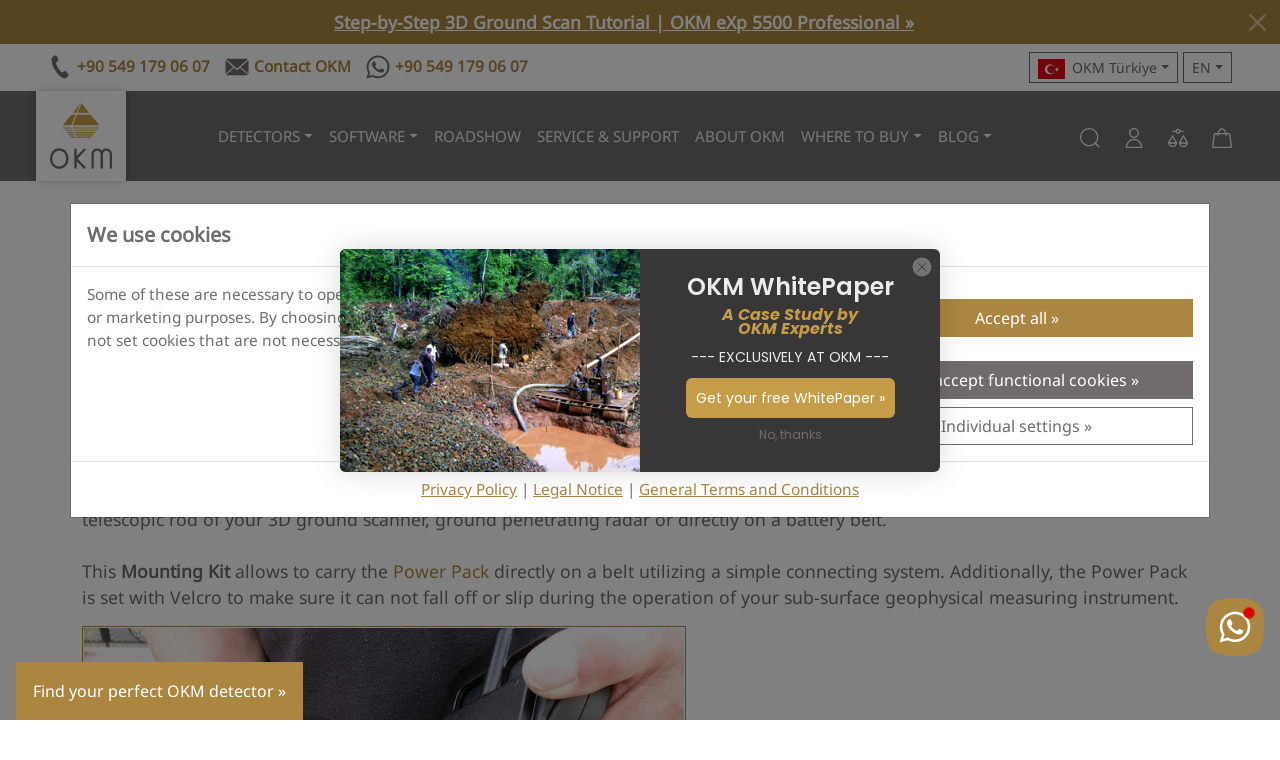

--- FILE ---
content_type: image/svg+xml
request_url: https://flagcdn.com/br.svg
body_size: 664
content:
<svg xmlns="http://www.w3.org/2000/svg" xmlns:xlink="http://www.w3.org/1999/xlink" width="1000" height="700" viewBox="-2100 -1470 4200 2940"><defs><path id="j" fill-rule="evenodd" d="M-31.5 0h33a30 30 0 0 0 30-30v-10a30 30 0 0 0-30-30h-33zm13-13h19a19 19 0 0 0 19-19v-6a19 19 0 0 0-19-19h-19z"/><path id="k" d="M0 0h63v-13H12v-18h40v-12H12v-14h48v-13H0z" transform="translate(-31.5)"/><path id="m" d="M-26.25 0h52.5v-12h-40.5v-16h33v-12h-33v-11H25v-12h-51.25z"/><path id="l" d="M-31.5 0h12v-48l14 48h11l14-48V0h12v-70H14L0-22l-14-48h-17.5z"/><path id="b" fill-rule="evenodd" d="M0 0a31.5 35 0 0 0 0-70A31.5 35 0 0 0 0 0m0-13a18.5 22 0 0 0 0-44 18.5 22 0 0 0 0 44"/><path id="c" fill-rule="evenodd" d="M-31.5 0h13v-26h28a22 22 0 0 0 0-44h-40zm13-39h27a9 9 0 0 0 0-18h-27z"/><path id="o" d="M-15.75-22C-15.75-15-9-11.5 1-11.5s14.74-3.25 14.75-7.75c0-14.25-46.75-5.25-46.5-30.25C-30.5-71-6-70 3-70s26 4 25.75 21.25H13.5c0-7.5-7-10.25-15-10.25-7.75 0-13.25 1.25-13.25 8.5-.25 11.75 46.25 4 46.25 28.75C31.5-3.5 13.5 0 0 0c-11.5 0-31.55-4.5-31.5-22z"/><use xlink:href="#f" id="p" transform="scale(31.5)"/><use xlink:href="#f" id="q" transform="scale(26.25)"/><use xlink:href="#f" id="u" transform="scale(21)"/><use xlink:href="#f" id="r" transform="scale(15)"/><use xlink:href="#f" id="v" transform="scale(10.5)"/><g id="n"><clipPath id="a"><path d="M-31.5 0v-70h63V0zM0-47v12h31.5v-12z"/></clipPath><use xlink:href="#b" clip-path="url(#a)"/><path d="M5-35h26.5v10H5z"/><path d="M21.5-35h10V0h-10z"/></g><g id="i"><use xlink:href="#c"/><path d="M28 0c0-10 0-32-15-32H-6c22 0 22 22 22 32"/></g><g id="f" fill="#fff"><g id="e"><path id="d" d="M0-1v1h.5" transform="rotate(18 0 -1)"/><use xlink:href="#d" transform="scale(-1 1)"/></g><use xlink:href="#e" transform="rotate(72)"/><use xlink:href="#e" transform="rotate(-72)"/><use xlink:href="#e" transform="rotate(144)"/><use xlink:href="#e" transform="rotate(216)"/></g></defs><clipPath id="h"><circle r="735"/></clipPath><path fill="#009440" d="M-2100-1470h4200v2940h-4200z"/><path fill="#ffcb00" d="M-1743 0 0 1113 1743 0 0-1113Z"/><circle r="735" fill="#302681"/><path fill="#fff" d="M-2205 1470a1785 1785 0 0 1 3570 0h-105a1680 1680 0 1 0-3360 0z" clip-path="url(#h)"/><g fill="#009440" transform="translate(-420 1470)"><use xlink:href="#b" y="-1697.5" transform="rotate(-7)"/><use xlink:href="#i" y="-1697.5" transform="rotate(-4)"/><use xlink:href="#j" y="-1697.5" transform="rotate(-1)"/><use xlink:href="#k" y="-1697.5" transform="rotate(2)"/><use xlink:href="#l" y="-1697.5" transform="rotate(5)"/><use xlink:href="#m" y="-1697.5" transform="rotate(9.75)"/><use xlink:href="#c" y="-1697.5" transform="rotate(14.5)"/><use xlink:href="#i" y="-1697.5" transform="rotate(17.5)"/><use xlink:href="#b" y="-1697.5" transform="rotate(20.5)"/><use xlink:href="#n" y="-1697.5" transform="rotate(23.5)"/><use xlink:href="#i" y="-1697.5" transform="rotate(26.5)"/><use xlink:href="#k" y="-1697.5" transform="rotate(29.5)"/><use xlink:href="#o" y="-1697.5" transform="rotate(32.5)"/><use xlink:href="#o" y="-1697.5" transform="rotate(35.5)"/><use xlink:href="#b" y="-1697.5" transform="rotate(38.5)"/></g><use xlink:href="#p" x="-600" y="-132"/><use xlink:href="#p" x="-535" y="177"/><use xlink:href="#q" x="-625" y="243"/><use xlink:href="#r" x="-463" y="132"/><use xlink:href="#q" x="-382" y="250"/><use xlink:href="#u" x="-404" y="323"/><use xlink:href="#p" x="228" y="-228"/><use xlink:href="#p" x="515" y="258"/><use xlink:href="#u" x="617" y="265"/><use xlink:href="#q" x="545" y="323"/><use xlink:href="#q" x="368" y="477"/><use xlink:href="#u" x="367" y="551"/><use xlink:href="#u" x="441" y="419"/><use xlink:href="#q" x="500" y="382"/><use xlink:href="#u" x="365" y="405"/><use xlink:href="#q" x="-280" y="30"/><use xlink:href="#u" x="200" y="-37"/><use xlink:href="#p" y="330"/><use xlink:href="#q" x="85" y="184"/><use xlink:href="#q" y="118"/><use xlink:href="#u" x="-74" y="184"/><use xlink:href="#r" x="-37" y="235"/><use xlink:href="#q" x="220" y="495"/><use xlink:href="#u" x="283" y="430"/><use xlink:href="#u" x="162" y="412"/><use xlink:href="#p" x="-295" y="390"/><use xlink:href="#v" y="575"/></svg>

--- FILE ---
content_type: image/svg+xml
request_url: https://flagcdn.com/ki.svg
body_size: 1089
content:
<svg xmlns="http://www.w3.org/2000/svg" viewBox="0 0 600 300"><path fill="#c81010" d="M0 0h600v300H0"/><g stroke="#000" stroke-miterlimit="22.926" stroke-width=".46"><path fill="#f8d000" d="M305.75 27.34c-19.08-7.89-30.76-9.34-43.81-9.47-18.9.13-27.92 8.25-45.94 9 7.14 7.69 33.02 9.57 43.93-.53 16.22 1.69 19.9 6.07 24.25 11.52-6.77-1.07-14.57-3.02-21.04 4.14-5.46 1.1-7.99 0-17.33 0-4.36 0-5.87 2.14-5.81 6 2.82-3.9 22.31-1.6 27.09 0 3.67 1.23 7.57 6.32 12.22 7.15 12.19 2.17 29.68-4.2 45.81-8.54L360 42h-23.93L366 36h-32.54c-.69-.79-2.34-1.81-3.66-2.68 8.37-5.39 15.77-15.19 17.66-19.92 15.09-.15 24.83-1.55 36.54-4.29-77.18-8.54-59.61.67-78.25 18.23z"/><path fill="none" d="M290.13 38.29S283.86 42 279.7 42m45.42 4.61S330.85 42 336.07 42M233.82 24.6s4.66-2.44 6.86-3.09m12.45-.39s7.39-3.19 15.62-3.03m4.36 3.81s9.69-1.63 18.64.36m-7.5 1.98s8.04-1.35 15.75.83m-7.48 1.62s8.19.11 12.26 1.69M216 26.87s11.49 3.14 20.83-1.35m-19.37 2.71s14.92 3.68 21.74-3.15m-16.74 5.73s11.24 3.62 20.08-5.72m-9.64 7.99s9.08-2.6 12.52-7.95m-5.42 8.1s6.09-4.22 8.28-7.98m70.18 3.22s2.38 2.99 11.34 4.85m-9.76-6.26s3.85 3.85 11.87 4.79m-9.93-6.6s3.91 3.36 12.42 4.61m-10.49-6.54s5.98 3.99 12.79 4.45m-10.43-6.97s4.19 3.91 12.5 4.88m-10.74-6.89s4.91 4.22 12.63 4.8m-10.9-6.9s3.01 3.48 12.94 4.39m-11.18-6.66s3.35 3.68 12.78 4.48m-11.41-6.35s5.9 4.45 12.73 4.36m-11.56-6.06s7.8 4.68 12.45 4.53m-11.03-6.69s6.2 3.86 11.98 4.71m-38.62 16.98s2.5 1.89 4.84 1.81m-3.4-3.21s2.17 1.85 5.15 1.84m-3.4-3.56s2.46 2.3 5.41 1.88m-3.75-3.54s2.94 2 5.57 1.94m-3.73-3.83s2.18 1.89 5.63 2.07m-3.99-4.15s2.56 2.27 5.82 2.35m-4.09-3.85s2.48 1.59 5.99 1.89m-4.42-3.64s3.35 1.18 6.42 1.47m-4.61-3.61s2.31 1.62 6.41 1.52m-4.78-3.66s2.74 1.82 6.26 1.86m-5.06-3.89s3.68 2.06 6.85 1.6m-5.51-4.03s2.33 2.55 6.67 2.46m-5.73-3.56s4.18 2.35 7.01 1.75m-5.24-3.08s3.17 1.93 6.07 1.85m-2.85-2.82s5.65 2.88 13.29-.24m-8.48 2.29s11.42 2.62 16.37-1.96m-7.41 2.64s7.85.82 16.63-1.96m-11.41 2.01s11.92 2.4 32.63.09M243.24 32.96s5.33-3.51 7.54-7.55m-3.55 6.9s4.29-4.16 5.54-6.74m-1.58 5.67s3.53-3.17 4.31-5.39m-21.55-.19s7.66-1.67 25.98.68m-18.9-3.74s6.42-3.11 12.14-4.06m-5.76 2.77s4.69-2.21 11.61-3.31m-.95 2.89s6.49-2.77 14.43-2.51m-6.22 2.56s8.9-1.99 17.1-.87m6.73 5.22s6.79-.31 14.6 1.63m-26.21-4.36s9.73-.52 16.4.71m43.77-14.7s3.36 2.91 12.72 4.76m-7.44-4.29s5.26 2.99 13.56 4.03m-8.04-3.99s7.38 3.21 15.18 3.41m-7.01-2.71s7.52 1.81 16.84 1.32m-112.07 9.68s5.1-2.1 14.14-1.93m19.49 9.57s3.06-.37 6.86 1.44m-18.72 8c2.11.33 4.12.58 5.95.43 7.16-3.91 12.05-7.58 15.62-10.95"/></g><circle cx="270.06" cy="41.4" r="1.6"/><g fill="#f8d000" stroke="#000" stroke-miterlimit="22.926" stroke-width=".46"><g id="b"><g id="a"><path d="M249.511 148.808a50 50 0 0 1-34.763-21.654 50 50 0 0 0 40.77 3.903"/><path d="m249.22 160.705-41.823-13.286 43.551-5.374"/></g><use href="#a" transform="rotate(21.18 300 156)"/><use href="#a" transform="rotate(42.35 300 156)"/></g><use href="#b" transform="rotate(63.53 300 156)"/><use href="#b" transform="rotate(127.06 300 156)"/><circle cx="300" cy="156" r="51"/></g><path fill="#183070" d="M0 162h600v138H0z"/><path id="c" fill="none" stroke="#fff" stroke-width="24" d="M-36 168q30-12 60 0t60 0 60 0 60 0 63 0 66 0 63 0 60 0 60 0 60 0 60 0"/><use y="48" href="#c"/><use y="96" href="#c"/></svg>

--- FILE ---
content_type: image/svg+xml
request_url: https://flagcdn.com/bm.svg
body_size: 11253
content:
<svg height="500" width="1000" xmlns="http://www.w3.org/2000/svg"><path d="M0 0h1000v500H0z" fill="#c8102e"/><path d="M0 0h500v250H0z" fill="#012169"/><path d="M0 0v27.95L444.1 250H500v-27.95L55.9 0zm500 0v27.95L55.9 250H0v-27.95L444.1 0z" fill="#fff"/><path d="M208.333 0v250h83.334V0zM0 83.333v83.334h500V83.333z" fill="#fff"/><g fill="#c8102e"><path d="M0 100v50h500v-50zM225 0v250h50V0zM0 250l166.667-83.333h37.266L37.267 250zM0 0l166.667 83.333H129.4L0 18.633zm296.067 83.333L462.733 0H500L333.333 83.333zM500 250l-166.667-83.333H370.6l129.4 64.7z"/></g><path d="M865.361 106.664v211.737c0 56.557-113.062 74.933-113.062 74.933s-113.062-18.376-113.062-74.933V106.664z" fill="#fff"/><path d="M865.361 318.401c0 56.557-113.062 74.933-113.062 74.933s-113.062-18.376-113.062-74.933c0 0 0-4.555 2.301-7.145 0 0-1.246 9.407 5.981 16.522 0 0-5.669-10.037-.125-19.901 0 0-2.056 12.691 5.856 19.979 0 0-4.361-10.367.561-21.927 0 0-2.43 18.911 6.168 22.681 0 0 2.367-10.869-1.059-17.843 0 0 5.919 2.387 5.607 18.157 0 0 1.869-2.325 2.367-13.697 0 0 .249 13.005 4.735 16.021 0 0 1.371-1.319-.498-7.225s.81-7.979 1.246-7.854c0 0-.983 6.534 4.493 11.435 0 0-2.374-10.241.928-11.623 0 0-.685 8.67 6.168 10.618 0 0 .498-2.513-.997-5.34 0 0-1.308-3.353-.312-5.918 0 0 2.181 7.865 5.171 9.185 0 0-1.807-4.61-.125-9.185 0 0 .374 6.546 6.23 9.247 0 0-3.858-5.067-2.334-10.639l37.659 1.843 19.501.93 58.502-4.134 10.093-8.67s3.987 5.529-2.305 14.262c0 0 6.23-1.131 8.224-10.869 0 0 2.554 5.403-.935 11.372 0 0 6.916-6.911 7.912-14.765 0 0 2.679 7.602-3.863 15.77 0 0 5.856-1.948 8.349-10.618 0 0 1.994 5.222-3.676 12.601 0 0 10.591-5.627 10.28-17.25 0 0 4.423 6.408-.623 15.204 0 0 5.42-4.838 5.919-12.063 0 0 2.991 3.267-.249 12.251 0 0 6.604-6.22 7.601-12.943 0 0 1.433 6.22-4.237 14.073 0 0 3.863-.942 7.539-8.607 0 0 .997 3.016-2.367 8.545 0 0 3.614-.628 6.043-7.539 0 0 .436 4.147-.623 7.854 0 0 2.804-1.822 3.427-9.676 0 0 1.566 2.576 1.593 5.78.025 3.205-.002 1.101-.002 1.101z" fill="#2f8f22"/><g stroke="#000"><path d="M807.139 195.999s-3.929.668-8.975-.87c-5.046-1.537-7.086-.913-8.652 0 0 0 2.048-4.055-2.936-7.257 0 0 1.62 4.094-.623 6.006 0 0-.997.938-2.181-.475 0 0-1.744-1.791-3.582-3.173 0 0 4.237-1.476 3.458-5.78s-3.084-4.869-4.33-5.403c0 0 .436 1.948 0 3.267 0 0-4.61-2.576 1.651-6.22s5.109-5.78 3.987-7.634c-1.121-1.853-3.52-3.895-4.704-4.618 0 0 1.246 1.948 1.028 3.613s-3.053 2.733-2.492-.188c.561-2.922-.031-2.419-.094-5.529 0 0 5.576 1.885 7.757-3.55 0 0 2.149-5.623-4.891-8.419 0 0 1.713 2.293.872 4.021 0 0-1.495 2.827-3.271.534s-2.897-2.733-2.71-5.435c0 0 6.386.88 4.642-6.063 0 0-1.028 4.618-9.314-1.602 0 0 5.389-5.529 3.302-9.99 0 0-.654-2.042-6.511-.848 0 0 5.078-3.204 2.928-5.937 0 0-1.09-1.822-5.825.565 0 0 1.838-3.173-2.804-6.597 0 0-3.115 1.634-4.766 3.141 0 0-3.177-4.021-5.202-5.623 0 0-3.676 1.414-4.61 5.623 0 0-1.713-2.042-5.607-2.984 0 0-1.869 3.456.561 6.471 0 0-1.807-.063-5.109-1.508 0 0-3.769-1.791-3.209 1.445s.841 3.958 1.589 5.466c0 0-8.458-1.964-8.099 2.607.249 3.173 1.433 5.906 4.05 8.199 0 0-4.735 6.189-8.785 1.539 0 0-1.402 1.508 1.62 5.466 0 0 3.022 3.33.53 5.435 0 0-3.333 2.67-4.953-2.513 0 0-5.389 5.372.966 9.487 0 0 4.081 2.325 8.255-1.257 0 0-1.277 10.304-5.265 8.325 0 0-2.399-1.759 1.9-3.864 0 0-6.199-.785-7.196 5.215 0 0-.765 4.774 4.641 6.503 0 0 4.174 1.508-.156 4.744 0 0-3.053 2.325-1.059 5.78 0 0 2.399 3.801-3.676 4.178 0 0-3.302-.031-4.486-.471 0 0-1.332 2.477-.401 5.307 0 0-3.025-2.254-9.91.24-6.884 2.495-6.355.736-6.916 1.49s-1.9 3.298-1.9 3.298 3.614 4.398 3.676 4.304-.685 5.026-.685 5.026l1.776.848 14.174-6.314 14.392-7.5 11.571.709 7.338 1.747 9.639.702 6.903-3.682h9.999l10.998 5.48 12.552 7.489 6.542 1.147 5.04-.269v-10.166z" fill="#c8102e" stroke-linejoin="round" stroke-width=".831"/><path d="M692.974 207.886s5.483 2.796 7.772-.597c0 0 2.991-5.702-3.575-7.681 0 0 3.575-4.288-.257-8.246 0 0-2.009-2.12-5.514-.565 0 0-1.449-3.016-4.86-2.922 0 0-2.99-.047-4.018 3.251 0 0-4.112-1.696-6.402.754 0 0-3.785 4.241 1.495 7.587l3.8.346 3.738-1.728 4.174 1.194c.003-.001-1.072 4.225 3.647 8.607z" fill="#c8102e" stroke-linejoin="round" stroke-width=".831"/><path d="M815.359 197.859c6.605-.622 8.937 4.952 8.937 4.952 3.462 8.122-3.89 12.458-3.89 12.458.561 1.822.623 4.209.623 4.209 10.342 1.257 8.534 12.88 8.534 12.88l-3.425-2.827c-5.981-2.325-12.149 2.764-16.572 11.309s-2.305 12.566-1.558 22.681c.748 10.115 17.195 16.147 17.195 16.147s-7.788 20.042-12.834 32.922-15.576 7.539-18.628 4.826c-3.053-2.713-3.816-1.206-5.358 0s6.916 7.802-8.473 14.022-18.068 10.995-20.622 12.566-13.208.503-14.267-.817c-1.059-1.319-.436-1.319-4.423-3.77-3.987-2.45-10.716-4.586-18.068-8.168-7.352-3.581-7.165-8.168-7.102-9.11.062-.942 2.554-8.607-6.056-2.513s-15.937-2.902-15.937-2.902c-1.682-2.211-8.847-21.412-8.847-21.412-1.931-7.162-5.732-15.519-5.732-15.519.187-.063-.374.88 5.981-2.764s9.201-9.707 11.401-15.707.062-16.272-.748-18.346c-.81-2.073-5.545-11.579-11.408-13.571s-9.795 2.953-9.795 2.953-1.809-11.623 8.534-12.88c0 0 .062-2.387.623-4.209 0 0-7.352-4.335-3.89-12.458 0 0 2.332-5.574 8.937-4.952l-1.598 3.022s-1.663 16.587 22.616 5.466 23.55-13.194 37.381-6.22l10.093-.188s14.579-6.744 19.251-3.843c4.673 2.901 21.494 12.325 21.494 12.325s16.261 6.098 19.438-5.15z" fill="#64b4d1" stroke-width=".623"/></g><path d="M742.31 269.772s-.844-5.091-1.731-8.388c0 0-1.802-5.174 1.272-8.806l3.812-4.387s2.369-3.187 5.302-3.62c0 0 2.933-.087 3.213-.684s3.489-5.877 11.121 0c0 0 2.43-3.895 6.168-4.555 0 0 4.038-1.225 5.991 1.791 0 0 4.538-3.441 8.432 2.097 0 0 5.389-3.031 9.314 2.996 0 0 5.327-2.598 8.598 2.94s2.617 7.8 2.617 7.8l2.428 8.796 8.6 10.618-19.999 7.539h-8.971l-17.943 4.806-31.867 2.45-8.878-10.461z" fill="#fff" stroke="#012169" stroke-miterlimit="10" stroke-width=".831"/><g stroke="#000" stroke-width=".831"><path d="M715.374 322.736s-4.766.283-7.196 1.508-4.299 2.545-7.102 4.335c0 0-1.308 1.743-6.822.683 0 0-9.532-2.285-9.532 5.16 0 0-11.401.942-6.729 10.932 0 0 3.177 7.822 9.719 2.262 0 0-4.205 6.031 3.925 8.388 0 0 5.794 1.414 7.476-4.524 0 0 .935-2.356-1.308-5.278 0 0 2.804-.565 4.766-3.581 0 0-5.981 7.559.561 10.282 0 0 8.221 2.063 8.69-6.513 0 0-.671-3.958 2.515-5.372 0 0 6.551-1.508 9.541-8.812.001.001-9.419-5.016-8.504-9.47zM696.127 247.568s-7.352-3.386-10.841 0c0 0-4.86-3.009-9.968 0 0 0-4.86 3.176-8.224 6.674 0 0-2.367 2.027-1.495 8.417 0 0 1.246 4.505.498 6.767 0 0-1.62-.321-4.86 3.518 0 0-4.112 4.762-7.725.559 0 0 1.121 5.85 7.912 4.907 0 0-3.302 2.576-.436 9.236 0 0 2.118 4.712-1.246 10.618 0 0 5.919-2.387 5.669-9.361 0 0-.498-4.712 1.246-8.042 0 0-1.744 3.028 2.305 9.487 0 0 3.115 4.649.561 9.487 0 0 5.856-2.136 5.296-9.236s-4.112-4.147-1.807-10.681c0 0 .561 3.347 2.305 5.035s3.987 4.515 3.053 9.227c0 0 3.489-4.335 2.679-8.796s-1.682-5.81-1.682-5.81l11.027-6.253 5.483-9.927z" fill="#c8102e" stroke-linejoin="round"/><g fill="none" stroke-miterlimit="10"><path d="M679.368 275.583s-4.548-.314-5.296-3.833M666.097 269.426s1.585-.063 3.018 1.382c0 0 1.094 1.634 2.652 1.445"/></g></g><path d="M686.096 262.201s-2.367 0-3.676-1.131c0 0-1.371-.942-2.181.565 0 0-1.246 2.136 1.059 3.079 0 0 2.866 1.445-1.682 4.335 0 0 5.42-1.948 3.24-4.586 0 0-2.367-1.696-1.495-2.325 0 0 .249-.503 1.184.126.935.628 2.804.377 3.551-.063z"/><path d="m760.408 274.204-18.218-62.913-.667.179 16.098 63.676z" fill="#784421" stroke="#000" stroke-width=".623"/><path d="M696.964 344.785s-4.299-2.415-7.85.412c0 0 .363-1.571 3.079-2.262 0 0 1.47-4.147 5.581-3.77 0 0-1.682 2.01-3.925 3.707 0 0 2.368.245 3.115 1.913z"/><path d="M681.825 354.778s-6.822-4.288-3.131-11.498c0 0 1.075-2.073 3.131-1.649 0 0 4.252 1.319.935 7.21-.001 0-1.683 3.817-.935 5.937zM695.656 361.564s-9.719-4.429-6.729-11.969c0 0 .924-2.545 3.079-2.356 0 0 3.748.188 2.998 5.183 0 0-1.124 4.901.652 9.142z" fill="#64b4d1" stroke="#012169" stroke-miterlimit="2.613" stroke-width=".623"/><path d="M693.6 333.427s-2.92 2.157-4.108 3.602c0 0-1.188-1.476-2.745-2.372 0 0 1.793-.236 2.745.571 0 0 1.491-1.445 4.108-1.801z"/><path d="M702.244 359.679s7.616-1.932 6.215-9.801c0 0-.748-3.44-3.972-2.969 0 0-3.885.992-1.355 5.994 0 0 1.495 3.572-.888 6.776z" fill="#64b4d1" stroke="#012169" stroke-miterlimit="2.613" stroke-width=".623"/><path d="M736.656 193.201s4.906 1.504 7.57 2.59c0 0 7.102 3.204 16.121 0 0 0 6.099-2.415 6.912-2.59l-4.67 7.114-.234 3.675 2.922 4.288s-1.753.707-6.987-2.498c0 0-5.794-4.476-12.71 0 0 0-3.785 2.564-6.962 2.498l4.486-5.009-1.729-4.51z" fill="#f5ce00" stroke="#000" stroke-miterlimit="2.613" stroke-width=".831"/><path d="M705.188 350.278s.28-.377-.047-.542c0 0-.327-.141-.561.318 0 0-.794 1.26-.122 2.986 0 0 .636 1.196.327 2.445 0 0-.042.353.239.401 0 0 .269-.094.321-.353 0 0 .38-1.219-.274-2.412.001-.001-.794-1.853.117-2.843z" fill="#fff"/><g stroke="#000"><path d="M810.687 207.886s-5.483 2.796-7.772-.597c0 0-2.99-5.702 3.575-7.681 0 0-3.575-4.288.257-8.246 0 0 2.009-2.12 5.514-.565 0 0 1.449-3.016 4.86-2.922 0 0 2.99-.047 4.018 3.251 0 0 4.112-1.696 6.401.754 0 0 3.785 4.241-1.495 7.587l-3.8.346-3.738-1.728-4.174 1.194c-.002-.001 1.073 4.225-3.646 8.607z" fill="#c8102e" stroke-linejoin="round" stroke-width=".831"/><path d="M767.262 203.457s-.138 1.131-1.26 1.257c0 0-1.17.377-1.852-1.08 0 0-.079-.33-.097-.491-.078-.681-.311-2.639 1.807-4.241 0 0 3.458-2.827 10.062.597 0 0 5.233 2.513 8.847 4.649 0 0 9.345 5.026 10.467 5.403 0 0 4.112 2.073 10.404 2.325 0 0 8.598.628 12.242-5.403 0 0 2.772-4.586 0-7.508 0 0-1.121-1.319-2.965-1.076-.774.102-1.629.458-2.455 1.422 0 0-1.339 1.948.218 3.393 0 0 2.025 1.241 2.741-1.382 0 0 .031-.188.093.047.04.152.498 2.152-.576 3.848 0 0-5.187 7.849-19.454-.285l-18.815-10.553s-9.439-4.838-15.077 2.733c0 0-4.548 6.283 1.308 10.398 0 0 4.361 2.607 7.102-1.539 0 0 2.274-4.084-1.308-5.874 0 0-3.146-1.476-4.392 1.665s2.43 3.958 2.772 1.728c.001-.002.095-.536.188-.033z" fill="#f5ce00" stroke-miterlimit="2.613" stroke-width=".831"/><g stroke-width=".623"><path d="M692.68 235.844v-11.78c0-.925.007-1.696 1.408-2.827s2.897-2.922 5.046 2.168c0 0 4.205-4.429 5.607-5.089 0 0 2.43-2.073 4.112.942 0 0 2.243-3.393 4.018-4.241 0 0 4.205-2.733 4.392 5.466l3.271-3.016s2.523-2.073 5.327.754c0 0 4.766 4.618 5.42 5.937 0 0 1.052 1.429 1.133 3.683 0 0-.012 2.537 1.296 3.95 0 0 1.494 1.319 2.943 1.602 0 0 3.411.094 4.626 3.298 0 0 .561-.555 2.243 14.801v27.985l-18.878 22.524-30.279-8.67-12.055-4.995-2.71-8.859 11.682-7.539 6.355-17.152-2.056-12.063z" fill="#e4cb5e" stroke-miterlimit="2.613"/><path d="m776.109 250.703 1.433-2.136 3.427-2.639s5.233 13.734 5.483 16.731v4.262s7.85 2.003 9.221 14.066l-6.479 11.937-10.155-5.655-2.928-2.136v-34.43z" fill="#784421"/></g></g><path d="M679.932 345.001s.374-.495.117-.707c0 0-.164-.236-.607.33 0 0-2.064 2.307-.421 5.855 0 0 .187.506.514.341 0 0 .28-.141.023-.565.001 0-1.471-2.922.374-5.254z" fill="#fff"/><g stroke="#000"><path d="M710.546 342.684s.311-1.068-.436-2.199c0 0-.498-.817-.312-1.885" fill="none" stroke-miterlimit="10" stroke-width=".831"/><path d="M717.265 220.483s.028 2.946.869 5.114 3.681 5.917 3.868 7.943" fill="none" stroke-miterlimit="10" stroke-width=".623"/><path d="M788.476 322.736s4.766.283 7.196 1.508 4.299 2.545 7.102 4.335c0 0 1.308 1.743 6.822.683 0 0 9.532-2.285 9.532 5.16 0 0 11.401.942 6.729 10.932 0 0-3.177 7.822-9.719 2.262 0 0 4.205 6.031-3.925 8.388 0 0-5.794 1.414-7.476-4.524 0 0-.935-2.356 1.308-5.278 0 0-2.804-.565-4.766-3.581 0 0 5.981 7.559-.561 10.282 0 0-8.221 2.063-8.69-6.513 0 0 .671-3.958-2.515-5.372 0 0-6.551-1.508-9.541-8.812 0 .001 9.419-5.016 8.504-9.47z" fill="#c8102e" stroke-linejoin="round" stroke-width=".831"/><g stroke-width=".623"><g fill="none" stroke-miterlimit="10"><path d="m713.505 233.536 7.778 62.78M715.302 233.4l8.723 58.519M716.937 233.128l10.047 58.037"/></g><path d="m735.613 285.227-18.219-62.913-.667.179 16.099 63.677z" fill="#784421"/><g fill="none" stroke-miterlimit="10"><path d="m722.511 230.823 18.398 46.488M721.283 231.575l17.756 48.563"/></g></g></g><path d="M692.136 357.103s-2.135-2.047-1.838-5.717c0 0 .125-.785-.267-.894 0 0-.418-.174-.48.737 0 0-.592 3.833 1.994 6.031 0 0 .176.22.462.157-.001 0 .305-.068.129-.314z" fill="#fff"/><g stroke="#000"><path d="m723.341 230.192 18.969 42.407M718.153 232.827l11.635 57.112" fill="none" stroke-miterlimit="10" stroke-width=".623"/><path d="M813.327 275.146c-8.31-4.715-10.132-15.176-10.132-15.176-2.009-10.414 2.056-18.66 2.056-18.66 5.374-11.356 14.582-13.469 14.582-13.469s-9.021 6.259-11.544 14.694c0 0-1.963 7.115-.841 14.136 1.121 7.021.701 5.23 2.43 10.649z" fill="#f5ce00" stroke-miterlimit="2.613" stroke-width=".831"/><path d="m777.542 248.567-34.917 11.025-1.904 15.554c-8.286 12.003-25.124 14.133-25.124 14.133l13.1 13.948 25.17 5.278 13.208-10.178 11.962-11.058c-1.246-5.906-.561-14.67-.561-14.67 0-1.476.561-4.932.561-4.932s-2.056-14.199-1.495-19.1z" fill="#784421" stroke-width=".38"/><g fill="none" stroke-miterlimit="10" stroke-width=".623"><path d="M741.2 271.238s22.997-7.181 36.71-12.947M730.161 284.347s28.69-5.183 48.876-16.68l7.414-5.008"/><path d="m786.451 266.921-7.975 5.678s-32.086 14.796-56.516 15.191M778.47 283.113s-24.665 12.701-38.808 12.89"/></g><path d="M807.883 247.568s7.352-3.386 10.841 0c0 0 4.86-3.009 9.968 0 0 0 4.86 3.176 8.224 6.674 0 0 2.367 2.027 1.495 8.417 0 0-1.246 4.505-.498 6.767 0 0 1.62-.321 4.86 3.518 0 0 4.112 4.762 7.725.559 0 0-1.121 5.85-7.912 4.907 0 0 3.302 2.576.436 9.236 0 0-2.118 4.712 1.246 10.618 0 0-5.919-2.387-5.669-9.361 0 0 .498-4.712-1.246-8.042 0 0 1.744 3.028-2.305 9.487 0 0-3.115 4.649-.561 9.487 0 0-5.856-2.136-5.296-9.236.561-7.1 4.112-4.147 1.807-10.681 0 0-.561 3.346-2.305 5.035-1.744 1.688-3.987 4.515-3.053 9.227 0 0-3.489-4.335-2.679-8.796s1.682-5.81 1.682-5.81l-11.027-6.253-5.483-9.927z" fill="#c8102e" stroke-linejoin="round" stroke-width=".831"/></g><path d="M682.968 287.301s1.028-4.87 5.701-2.954c0 0 1.589-7.979 10.093-8.261 8.504-.283 8.971 8.293 8.971 8.859 0 0 2.498-3.682 6.669-3.255 0 0 7.191-.424 4.513 11.122l1.36 1.448s5.494-12.897 16.802-9.504c0 0 11.027 3.361 3.832 14.042 0 0 5.442 7.068 10.057 6.408s8.727-2.073 13.306-10.178 15.233-9.33 17.943-8.859 4.851 2.231 5.293 4.147c0 0 5.641-18.827 25.92-15.869l8.13 4.089 3.084 1.414-4.597 12.974-11.199 25.314-8.502 2.614-8.878-5.089-3.084 1.653-.252 7.582-11.71 8.429-8.13 3.351-8.971 6.126-2.087 5.476s-4.955-2.087-10.547 0l-1.851-4.533-5.233-4.995-20.33-9.59-3.673-11.846-3.711-1.653-4.154 4.758-6.074.708-9.065-6.126z" fill="#fff" stroke="#012169" stroke-miterlimit="10" stroke-width=".831"/><g stroke="#000"><g stroke-miterlimit="2.613"><g stroke-width=".831"><path d="M771.499 195.132s-7.759-.345-7.478 7.697" fill="none"/><path d="M822.54 280.562c-13.504-4.147-17.195-18.66-17.195-18.66-2.757-10.885 1.682-20.403 1.682-20.403 6.168-14.485 16.604-14.482 16.604-14.482 5.233-.141 5.861 4.335 5.861 4.335.494 3.173-1.733 4.319-1.733 4.319-3.582 1.948-5.841-.691-5.841-.691-1.495-1.948-.343-3.675-.343-3.675.919-1.288 2.679-.723 2.679-.723 1.394.432 1.246 2.175 1.246 2.175.008.047.039.047.039.047.062-.016.039-.039.039-.039s.311-2.136-1.776-2.356c0 0-4.065-.88-8.831 5.058 0 0-6.276 8.011-6.261 18.377 0 0-.794 19.461 19.485 24.503 0 0-2.196 3.157-6.074 14.56 0 0-4.392 14.655-8.585 22.578 0 0-5.574 11.302-18.003 6.684 0 0-7.401-3.251-7.383-8.623 0 0-.514-4.901 3.925-5.278 0 0 4.346-.33 4.299 3.393 0 0 .117 4.029-4.626 3.11 0 0-1.659-.353-1.355-1.979 0 0 .265-1.461 2.266-.825 0 0 .062.008.07-.024 0 0 .023-.035-.047-.055 0 0-.774-.346-1.592-.06 0 0-.733.244-.791 1.387 0 0-.047.919.935 1.437 0 0 1.192.424 2.126.33 0 0 1.257 2.537 4.101 3.397 3.959 1.197 7.22.044 9.216-1.548 2.171-1.732 3.575-4.759 3.995-5.501s4.065-8.906 6.806-17.686c0 0 2.399-7.571 4.314-11.529z" fill="#f5ce00"/><path d="M784.434 317.458s2.523-.342 2.523 1.908c0 0-.154 3.287-4.159 2.568 0 0-3.948-.864-2.547-5.278 0 0 .935-3.11 4.673-2.662 0 0 3.621.165 5.21 5.113 0 0 1.215 4.171-.864 7.751-2.321 3.996-8.193 6.621-11.027 7.783 0 0-11.355 4.461-14.742 7.013 0 0-5.194 3.856-2.897 7.445 0 0 .888 1.367 2.22 1.367 0 0 1.519.071 1.776-1.484 0 0 .008-.031-.016-.071 0 0-.023 0-.031.039 0 0-.109.95-.935 1.304 0 0-1.106.558-2.266-.424 0 0-1.23-1.178-.202-3.008 0 0 1.347-2.254 4.486-.919 0 0 2.765 1.367 1.628 4.304 0 0-1.012 2.703-4.346 2.696 0 0-2.51-.083-4.115-1.766-2.505-2.626-2.641-7.741-.433-10.386 0 0 2.087-2.812 6.277-4.524 2.427-.992 7.009-2.984 11.775-4.853 3.35-1.314 6.418-2.887 8.411-5.246 0 0 1.776-1.979 2.29-5.372 0 0 .491-2.545-1.059-3.102 0 0-.787-.353-1.651-.236 0 0-.023.001-.029.016-.002.001-.037.039.05.024z" fill="#f5ce00"/><path d="M784.645 317.442s2.788-.503 4.532 2.812c0 0 1.028 2.136 1.194 3.372M791.279 311.776s-2.792.484-1.354 4.434c1.355 3.723 3.872 4.944 4.619 5.462" fill="none"/><path d="M736.653 203.456s.138 1.131 1.26 1.257c0 0 1.17.377 1.852-1.08 0 0 .079-.33.097-.491.078-.681.311-2.639-1.807-4.241 0 0-3.458-2.827-10.062.597 0 0-5.233 2.513-8.847 4.649 0 0-9.345 5.026-10.467 5.403 0 0-4.112 2.073-10.404 2.325 0 0-8.598.628-12.242-5.403 0 0-2.772-4.586 0-7.508 0 0 1.121-1.319 2.965-1.076.774.102 1.629.458 2.455 1.422 0 0 1.339 1.948-.218 3.393 0 0-2.025 1.241-2.741-1.382 0 0-.031-.188-.094.047-.04.152-.498 2.152.576 3.848 0 0 5.187 7.849 19.454-.285l18.815-10.553s9.439-4.838 15.077 2.733c0 0 4.548 6.283-1.308 10.398 0 0-4.361 2.607-7.102-1.539 0 0-2.274-4.084 1.308-5.874 0 0 3.146-1.476 4.392 1.665s-2.43 3.958-2.772 1.728c0-.001-.094-.535-.187-.033zM690.588 275.146c8.31-4.715 10.132-15.176 10.132-15.176 2.009-10.414-2.056-18.66-2.056-18.66-5.374-11.356-14.582-13.469-14.582-13.469s9.021 6.259 11.544 14.694c0 0 1.963 7.115.841 14.136-1.121 7.021-.701 5.23-2.43 10.649z" fill="#f5ce00"/><path d="M732.416 195.132s7.759-.345 7.478 7.697" fill="none"/><path d="M681.375 280.562c13.504-4.147 17.195-18.66 17.195-18.66 2.757-10.885-1.682-20.403-1.682-20.403-6.168-14.485-16.604-14.482-16.604-14.482-5.233-.141-5.861 4.335-5.861 4.335-.494 3.173 1.733 4.319 1.733 4.319 3.582 1.948 5.841-.691 5.841-.691 1.495-1.948.343-3.675.343-3.675-.919-1.288-2.679-.723-2.679-.723-1.394.432-1.246 2.175-1.246 2.175-.008.047-.039.047-.039.047-.062-.016-.039-.039-.039-.039s-.312-2.136 1.776-2.356c0 0 4.065-.88 8.831 5.058 0 0 6.276 8.011 6.261 18.377 0 0 .794 19.461-19.485 24.503 0 0 2.196 3.157 6.074 14.56 0 0 4.392 14.655 8.585 22.578 0 0 5.574 11.302 18.003 6.684 0 0 7.401-3.251 7.383-8.623 0 0 .514-4.901-3.925-5.278 0 0-4.346-.33-4.299 3.393 0 0-.117 4.029 4.626 3.11 0 0 1.659-.353 1.355-1.979 0 0-.265-1.461-2.266-.825 0 0-.062.008-.07-.024 0 0-.023-.035.047-.055 0 0 .774-.346 1.592-.06 0 0 .733.244.791 1.387 0 0 .047.919-.935 1.437 0 0-1.192.424-2.126.33 0 0-1.257 2.537-4.101 3.397-3.959 1.197-7.22.044-9.216-1.548-2.171-1.732-3.575-4.759-3.995-5.501s-4.065-8.906-6.806-17.686c0 0-2.399-7.571-4.314-11.529z" fill="#f5ce00"/><path d="M719.481 317.458s-2.523-.342-2.523 1.908c0 0 .154 3.287 4.159 2.568 0 0 3.948-.864 2.547-5.278 0 0-.935-3.11-4.673-2.662 0 0-3.621.165-5.21 5.113 0 0-1.215 4.172.864 7.751 2.321 3.996 8.193 6.621 11.027 7.783 0 0 11.355 4.461 14.742 7.013 0 0 5.194 3.856 2.897 7.445 0 0-.888 1.367-2.22 1.367 0 0-1.519.071-1.776-1.484 0 0-.008-.031.016-.071 0 0 .023 0 .031.039 0 0 .109.95.935 1.304 0 0 1.106.558 2.266-.424 0 0 1.23-1.178.202-3.008 0 0-1.347-2.254-4.486-.919 0 0-2.765 1.367-1.628 4.304 0 0 1.012 2.703 4.346 2.696 0 0 2.51-.083 4.115-1.766 2.505-2.626 2.641-7.741.433-10.386 0 0-2.087-2.812-6.277-4.524-2.427-.992-7.009-2.984-11.775-4.853-3.35-1.314-6.418-2.887-8.411-5.246 0 0-1.776-1.979-2.29-5.372 0 0-.491-2.545 1.059-3.102 0 0 .787-.353 1.651-.236 0 0 .023.001.029.016.002 0 .037.039-.05.024z" fill="#f5ce00"/><g fill="none"><path d="M719.27 317.442s-2.788-.503-4.532 2.812c0 0-1.028 2.136-1.194 3.372M712.636 311.775s2.792.484 1.354 4.434c-1.355 3.723-3.872 4.944-4.619 5.462M745.207 202.375s6.75-4.227 13.644.454"/></g></g><g fill="none" stroke-width=".623"><path d="M706.798 243.667s.935-3.77-3.364-10.367c0 0-2.804-6.031-4.299-9.895M708.854 219.258s2.434 5.929 3.271 8.584c0 0 3.019 7.437 3.659 8.945"/></g></g><g stroke-width=".623"><g fill="none" stroke-miterlimit="10"><path d="M710.069 247.813s2.538 2.733 2.25 7.351M701.658 244.892s2.804 1.351 2.619 8.796c0 0-.282 5.435 3.923 8.168M701.278 263.772s8.775-.958 9.258 4.445c0 0 .187 5.183 3.177 5.749 0 0 4.479.424 5.367 4.571M704.041 269.772s1.542 2.309 3.037 3.298M715.302 264.07s2.229 3.377 2.649 5.356M724.959 223.404s2.056 2.796 4.05 4.115M733.183 239.96s4.361 2.136 3.614 13.131c0 0-.561 6.448 1.246 9.967"/></g><path d="m712.639 232.499.28 1.037s7.819.33 12.04-4.995l-.452-1.021s-6.822-.346-11.868 4.979z" fill="#784421"/><path d="M740.807 274.447s27.042-8.062 37.464-12.762" fill="none" stroke-miterlimit="10"/></g><path d="m737.591 223.687 13.375-5.089.316.895-13.378 5.081z" fill="#784421" stroke-width=".38"/></g><g fill="none" stroke-miterlimit="10"><g stroke="#000" stroke-width=".623"><path d="m739.039 224.143 8.878 43.524M740.58 223.558l10.168 43.324M742.31 222.901l11.121 43.007M746.67 221.245l15.161 32.283M748.676 220.483l16.167 32.094M750.161 219.919l17.488 31.772M747.317 268.012l6.862-2.261M742.122 263.706s20.114-5.875 35.337-12.015M741.852 265.908s25.492-6.745 35.606-11.666M749.631 286.641l1.335 4.084 3.649-1.168-1.246-4.047M759.927 283.707l1.335 4.083 3.65-1.167-1.247-4.047M742.625 259.592l-.315-5.525 33.425-10.149 1.807 4.649M756.485 249.763l1.821 4.878M768.17 246.215l2.129 4.639M770.941 245.374l1.991 4.389M773.587 244.57l2.093 4.585M775.735 243.918l3.676-2.073 1.558 4.083M777.542 242.899l1.872 4.227"/></g><g stroke="#012169" stroke-width=".831"><path d="M694.649 306.526s-6.542-6.625 0-13.114c0 0-7.102-3.473-5.981-9.065M706.331 311.775s-6.775.923-4.766-12.27c0 0-2.804 5.23-3.77 7.918-.723 2.012-.245 5.26 2.623 7.016 1.146.702 7.221 2.284 9.183-1.74M698.761 291.589s-2.757 2.545-.794 7.21M701.611 292.201s.327 4.524 2.57 7.068M703.549 290.411s-.021 5.325 3.81 8.623M705.454 288.573s.036 5.984 4.475 9.66M727.498 297.337s2.243-4.901 6.962-4.665c0 0-2.29 1.037-2.243 3.33 0 0-.28 3.785 3.785 4.162 0 0 3.271.424 4.906-1.367"/><path d="M738.666 319.72s-11.635-5.466-10.42-13.335c0 0 .467-4.806 5.166-7.068"/><path d="M730.956 304.311s-1.028 3.393 1.262 5.749M733.572 302.002s-1.402 3.723.935 6.503M736.374 300.195s-1.68 3.079.329 5.859M725.769 320.52s6.355 5.514 11.308 5.561M723.76 322.264s5.939 4.806 9.651 5.513M721.517 323.625s7.341 6.461 11.894 6.932M751.375 336.495s-7.216 3.888-1.622 7.999M746.796 332.207s8.177-4.288 11.728-5.89M749.74 334.422s11.822-7.21 15.326-8.764M755.814 334.893s10.093-6.738 15.513-9.66M762.496 334.657s6.962-5.466 13.691-9.424M778.57 318.401s-3.411-4.995-14.625 0c0 0 4.112-3.732 12.242-6.625M787.508 290.316s.919 4.052-.062 6.503"/><path d="M769.318 309.966s2.336-3.44 8.271-5.136c0 0 1.6 4.005 6.215 3.11 0 0 6.962-1.367 4.86-9 0 0-1.448-5.702-9.4-6.267M802.915 283.113s8.084 1.455 7.944 8.052c0 0 .654 9.895-9.766 11.827"/><path d="M809.711 287.176s2.221-4.823 7.174-6.803"/><path d="M810.866 277.547s2.208 3.54 3.717 4.055M809.711 280.374s2.081 2.543 2.782 2.968M809.036 282.824s1.096 1.619 2.067 2.129M767.449 244.57s1.573-2.553 5.483-1.469M788.897 263.706s2.477-10.332 11.121-6.516"/><path d="M796.513 256.344s.888-4.763-1.262-7.189M790.625 256.012s1.101 1.97.159 3.58"/></g></g><path d="M808.195 361.563s9.719-4.429 6.729-11.969c0 0-.924-2.545-3.079-2.356 0 0-3.748.188-2.998 5.183 0 .001 1.123 4.902-.652 9.142z" fill="#64b4d1" stroke="#012169" stroke-miterlimit="2.613" stroke-width=".623"/><path d="M811.715 357.103s2.136-2.047 1.838-5.717c0 0-.125-.785.267-.894 0 0 .418-.175.48.736 0 0 .592 3.833-1.994 6.031 0 0-.176.22-.462.157.001.001-.306-.067-.129-.313z" fill="#fff"/><path d="M822.026 354.778s6.822-4.288 3.131-11.498c0 0-1.075-2.073-3.131-1.649 0 0-4.252 1.319-.935 7.21 0 0 1.682 3.817.935 5.937z" fill="#64b4d1" stroke="#012169" stroke-miterlimit="2.613" stroke-width=".623"/><path d="M823.731 345s-.374-.495-.117-.707c0 0 .164-.236.607.33 0 0 2.064 2.307.421 5.855 0 0-.187.506-.514.341 0 0-.28-.141-.023-.565 0 0 1.472-2.921-.374-5.254z" fill="#fff"/><path d="M801.606 359.679s-7.616-1.932-6.215-9.801c0 0 .748-3.44 3.972-2.969 0 0 3.885.992 1.355 5.994 0 0-1.495 3.571.888 6.776z" fill="#64b4d1" stroke="#012169" stroke-miterlimit="2.613" stroke-width=".623"/><path d="M798.662 350.278s-.28-.377.047-.542c0 0 .327-.141.561.318 0 0 .794 1.26.122 2.986 0 0-.636 1.196-.327 2.445 0 0 .042.353-.239.401 0 0-.269-.094-.321-.353 0 0-.38-1.219.274-2.412 0-.001.795-1.853-.117-2.843z" fill="#fff"/><path d="M807.073 344.785s4.299-2.415 7.85.412c0 0-.363-1.571-3.079-2.262 0 0-1.469-4.147-5.581-3.77 0 0 1.682 2.01 3.925 3.707 0 0-2.367.245-3.115 1.913zM810.251 333.427s2.92 2.157 4.108 3.602c0 0 1.188-1.476 2.745-2.372 0 0-1.793-.236-2.745.571 0 0-1.492-1.445-4.108-1.801z"/><g fill="none" stroke="#000" stroke-miterlimit="10" stroke-width=".831"><path d="M793.305 342.684s-.312-1.068.436-2.199c0 0 .498-.817.312-1.885M824.642 275.583s4.548-.314 5.296-3.833M837.913 269.426s-1.585-.063-3.018 1.382c0 0-1.094 1.634-2.652 1.445"/></g><path d="M817.914 262.201s2.367 0 3.676-1.131c0 0 1.371-.942 2.181.565 0 0 1.246 2.136-1.059 3.079 0 0-2.866 1.445 1.682 4.335 0 0-5.42-1.948-3.24-4.586 0 0 2.367-1.696 1.495-2.325 0 0-.249-.503-1.184.126-.935.628-2.804.377-3.551-.063z"/><path d="M821.134 204.987s1.069-1.455.632-5.821 3.354-4.868 4.812-3.613c0 0 1.507 1.305.121 4.074-.8 1.598-2.077 3.667-5.565 5.36z" fill="#64b4d1" stroke="#012169" stroke-miterlimit="2.613" stroke-width=".623"/><path d="M822.559 201.727s1.421-1.528.743-4.845c0 0-.005-.327.183-.349 0 0 .345-.087.403.24 0 0 .763 3.536-.841 5.457 0 0-.293.284-.489 0 .001-.001-.215-.204.001-.503z" fill="#fff"/><path d="M819.923 203.399s-.112-1.76-3.154-4.751-.541-5.747 1.322-5.724c0 0 1.93.03 2.625 2.971.401 1.699.741 4.048-.793 7.504z" fill="#64b4d1" stroke="#012169" stroke-miterlimit="2.613" stroke-width=".623"/><path d="M819.45 199.572s.054-2.156-2.7-4.406c0 0-.224-.262-.096-.401 0 0 .204-.293.47-.066 0 0 2.966 2.373 3.038 4.965 0 0-.033.419-.373.316-.001-.002-.303-.026-.339-.408z" fill="#fff"/><path d="M815.792 202.076s-.795-1.434-4.552-2.767-2.742-4.615-1.161-5.317c0 0 1.641-.722 3.397 1.477 1.015 1.272 2.236 3.112 2.316 6.607z" fill="#64b4d1" stroke="#012169" stroke-miterlimit="2.613" stroke-width=".623"/><path d="M814.146 199.44s-.854-1.977-4.294-2.843c0 0-.313-.142-.255-.323 0 0 .062-.353.398-.26 0 0 3.683.886 4.834 3.205 0 0 .146.394-.206.445 0 .001-.284.108-.477-.224z" fill="#fff"/><path d="M818.146 203.512s-1.752.492-5.775-1.449-5.785 1.437-5.08 3.244c0 0 .737 1.87 3.851 1.542 1.798-.19 4.206-.661 7.004-3.337z" fill="#64b4d1" stroke="#012169" stroke-miterlimit="2.613" stroke-width=".623"/><path d="M808.791 204.794s1.824 1.125 5.134-.155c0 0 .337-.065.392.117 0 0 .15.325-.178.443 0 0-3.521 1.404-5.783.171 0 0-.344-.238-.085-.484.001 0 .174-.252.52-.092z" fill="#fff"/><path d="M812.26 190.797s2.009.974 1.542 3.33" fill="none" stroke="#000" stroke-miterlimit="2.613" stroke-width=".831"/><path d="M821.138 191.127s.786 2.488-.082 3.828" fill="none" stroke="#000" stroke-miterlimit="10" stroke-width=".831"/><path d="M682.528 204.987s-1.069-1.455-.632-5.821-3.354-4.868-4.812-3.613c0 0-1.507 1.305-.121 4.074.8 1.598 2.076 3.667 5.565 5.36z" fill="#64b4d1" stroke="#012169" stroke-miterlimit="2.613" stroke-width=".623"/><path d="M681.102 201.727s-1.421-1.528-.743-4.845c0 0 .005-.327-.183-.349 0 0-.345-.087-.403.24 0 0-.763 3.536.841 5.457 0 0 .293.284.489 0-.001-.001.216-.204-.001-.503z" fill="#fff"/><path d="M683.738 203.399s.112-1.76 3.154-4.751.541-5.747-1.322-5.724c0 0-1.93.03-2.625 2.971-.401 1.699-.741 4.048.793 7.504z" fill="#64b4d1" stroke="#012169" stroke-miterlimit="2.613" stroke-width=".623"/><path d="M684.212 199.572s-.054-2.156 2.7-4.406c0 0 .224-.262.096-.401 0 0-.204-.293-.47-.066 0 0-2.966 2.373-3.038 4.965 0 0 .033.419.373.316 0-.002.302-.026.339-.408z" fill="#fff"/><path d="M687.869 202.076s.795-1.434 4.552-2.767 2.742-4.615 1.161-5.317c0 0-1.641-.722-3.397 1.477-1.015 1.272-2.236 3.112-2.316 6.607z" fill="#64b4d1" stroke="#012169" stroke-miterlimit="2.613" stroke-width=".623"/><path d="M689.515 199.44s.854-1.977 4.294-2.843c0 0 .313-.142.255-.323 0 0-.062-.353-.398-.26 0 0-3.683.886-4.834 3.205 0 0-.146.394.206.445 0 .001.284.108.477-.224z" fill="#fff"/><path d="M685.515 203.512s1.752.492 5.775-1.449 5.785 1.437 5.08 3.244c0 0-.737 1.87-3.851 1.542-1.798-.19-4.206-.661-7.004-3.337z" fill="#64b4d1" stroke="#012169" stroke-miterlimit="2.613" stroke-width=".623"/><path d="M694.87 204.794s-1.824 1.125-5.134-.155c0 0-.337-.065-.392.117 0 0-.15.325.178.443 0 0 3.521 1.404 5.783.171 0 0 .344-.238.085-.484-.001 0-.173-.252-.52-.092z" fill="#fff"/><path d="M691.401 190.797s-2.009.974-1.542 3.33" fill="none" stroke="#000" stroke-miterlimit="2.613" stroke-width=".831"/><path d="M682.523 191.127s-.786 2.488.082 3.828" fill="none" stroke="#000" stroke-miterlimit="10" stroke-width=".831"/><path d="M769.739 168.273s1.273 3.634.724 6.927c-.491 2.945.179 3.706 1.243 4.289.921.504 3.055-.378 3.312-2.687 0 0 2.523 4.924-2.383 8.246 0 0-3.528 2.168-6.518-.73-1.054-1.021-1.519-3.84-1.005-6.456 0 0 .772-3.546-.514-7.186 0 0 2.009 2.144 1.495 6.419 0 0-1.028 7.67 4.649 7.293 0 0 3.925-.047 4.042-4.806 0 0-1.472 1.696-3.294 1.131-1.291-.4-2.477-1.649-2.266-3.618.221-2.065.795-5.665.515-8.822zM763.306 180.87s-.312 6.063-5.856 7.539c0 0 .779-1.099-.467-4.115 0 0-1.215-1.759-1.121-4.492 0 0-1.765 1.381.249 5.026 1.215 2.199.156 4.838-.218 4.932-.375.094 9.158-1.257 7.413-8.89zM756.11 174.838s-1.339-1.508-1.433-4.995c-.093-3.487-.748-4.335-1.215-4.744 0 0 .685 3.016.498 4.869s.125 2.922.374 3.801c0 0-3.022.471-4.922-3.927-1.816-4.204-3.645-3.864-4.548-3.833 0 0 1.053.117 3.177 3.958 2.122 3.838 2.711 4.62 8.069 4.871zM741.968 165.728s1.745 4.178 1.807 6.377c0 0-4.05-1.351-5.14-4.869 0 0-4.33 1.476-2.741 6.471 0 0-3.738-1.319-5.42-4.367 0 0 2.087 1.571 4.018 2.262 0 0-.218-4.021 4.828-5.529 0 0 .751 3.602 3.271 4.461 0 .001-.187-2.261-.623-4.806zM748.634 158.566s1.402 2.042 4.268 2.136c1.37.045 2.844-.264 4.268-2.136 0 0-.187 3.55-4.268 3.581 0 0-4.268.157-4.268-3.581zM730.979 182.833s2.126 1.932 2.57 2.568c0 0 1.495 1.461 2.779-.428 0 0 1.637-3.021 3.646-2.941 0 0-1.425.99-3.027 3.846 0 0-.431 1.054-1.623 1.172-.558.055-1.262.236-2.327-.877 0 0-.92-1.125-2.018-3.34zM752.902 144.335c-4.268-.002-.67 3.298-.67 3.298.093 5.23-4.104 6.84-6.962 5.325-2.858-1.516-.623-5.325-.623-5.325s-3.224 2.12-1.168 5.183 7.445 1.696 9.423-1.131c1.978 2.827 7.367 4.194 9.423 1.131s-1.168-5.183-1.168-5.183 2.235 3.809-.623 5.325c-2.858 1.515-7.056-.094-6.962-5.325-.001.001 3.597-3.3-.67-3.298zM755.487 138.681s1.495 2.545 1.168 6.408c0 0 1.355-3.864-1.168-6.408zM742.404 144.665s-.327-2.78-3.037-3.016c0 0 2.289 1.65 3.037 3.016zM763.431 144.665s.327-2.78 3.037-3.016c0 0-2.29 1.65-3.037 3.016zM738.105 148.906s2.149.66 3.458-.942c0 0-2.477.659-3.458.942zM731.143 131.848s2.5-.283 5 3.44c0 0-2.477 1.319-3.084 2.12 0 0 0-1.225 1.215-2.309-.001.001-.468-1.884-3.131-3.251zM773.01 131.848s-2.5-.283-5 3.44c0 0 2.477 1.319 3.084 2.12 0 0 0-1.225-1.215-2.309 0 .001.467-1.884 3.131-3.251zM753.712 134.626s2.243.615 5.046-.94c0 0 3.458-1.838 5.654 0 0 0-1.916-.853-5.607.94 0 0-3.692 2.024-5.093 0z"/><path d="M756.048 136.89s1.916-3.36 7.757-2.693c0 0-1.589 4.672-7.757 2.693z" fill="#fff"/><ellipse cx="760.077" cy="135.848" fill="#784421" rx="1.155" ry="1.464"/><ellipse cx="760.077" cy="135.848" rx=".686" ry=".898"/><path d="M743.525 129.728s3.691.236 5.934 1.649c0 0 2.383 1.414 5.093-.613 0 0 2.947-1.696 4.838-4.052 0 0-4.511 3.11-6.193 3.581 0 0-1.542-1.178-2.149-2.874 0 0 .234-1.272 2.663-3.628 0 0-3.271.99-3.925 3.77 0 0 .607 1.696 1.869 3.016 0 0-.607.283-2.196-.707 0-.001-3.457-1.179-5.934-.142zM752.902 151.898c-3.193 2.757 0 2.474 0 2.474s3.193.283 0-2.474zM751.054 134.626s-2.243.615-5.047-.94c0 0-3.458-1.838-5.654 0 0 0 1.916-.853 5.607.94.001 0 3.692 2.024 5.094 0z"/><path d="M748.718 136.89s-1.916-3.36-7.757-2.693c0 0 1.589 4.672 7.757 2.693z" fill="#fff"/><ellipse cx="744.689" cy="135.848" fill="#784421" rx="1.155" ry="1.464"/><ellipse cx="744.689" cy="135.848" rx=".686" ry=".898"/><path d="M865.723 106.664v211.737c0 56.557-113.062 74.933-113.062 74.933s-113.062-18.376-113.062-74.933V106.664z" fill="none" stroke="#000" stroke-width="2"/></svg>

--- FILE ---
content_type: image/svg+xml
request_url: https://flagcdn.com/cc.svg
body_size: 1914
content:
<svg xmlns="http://www.w3.org/2000/svg" xmlns:xlink="http://www.w3.org/1999/xlink" width="600" height="300" viewBox="0 0 10080 5040"><defs><path id="a" d="m0-360 69.421 215.845 212.038-80.301L155.99-35.603l194.985 115.71-225.881 19.651 31.105 224.59L0 160l-156.198 164.349 31.105-224.59-225.881-19.651 194.986-115.711-125.471-188.853 212.038 80.301z"/><path id="b" d="M0-210 54.86-75.508l144.862 10.614L88.765 28.842l34.67 141.052L0 93.334l-123.435 76.56 34.67-141.052-110.957-93.736L-54.86-75.508z"/></defs><path fill="green" d="M0 0h10080v5040H0z"/><circle cx="5040" cy="2520" r="1050" fill="#ffe000"/><circle cx="5367.4" cy="2520" r="864" fill="green"/><circle cx="1730" cy="1470" r="1100" fill="#ffe000"/><path fill="#802000" stroke="#7b3100" stroke-width="23.333" d="M1654.1 2299.4h274.67s12.398-25.178-2.766-37.767-74.229-15.36-58.27-59.892c32.806-91.555 37.384-63.326 57.984-280.77s30.518-558.49 30.518-558.49h-39.674s7.63 106.05-15.259 244.15-29.755 150.3-54.933 256.35-28.992 115.21-51.88 177.01-25.179 64.852-61.038 122.07c-35.859 57.222-22.889 35.859-42.726 70.192-9.918 17.166-22.126 12.589-28.802 25.082-6.676 12.494-7.82 42.058-7.82 42.058z"/><path fill="green" d="M1863.7 668.6c2.282 42.661-2.007 99.138-19.688 145.1-17.928 51.216-37.423 102.27-36.458 155.31-28.502 9.694-57.877-61.678-85.312-19.688 20.624 58.016 68.239 103.95 100.86 156.22 5.502 16.205 52.438 58.518 25.281 68.358-68.547-23.46-85.162-110.31-127.68-163.05-49.38-88.757-141.44-151.49-244-155.82-38.524 1.01-163.78-9.548-131.19 56.419 47.997 32.632 107.14 53.91 154.53 90.537 35.31 3.303 99.31 62.248 95.579 84.52-62.102-25.153-91.169-55.299-158.08-81.758-90.658-35.014-216.06-13.954-266.25 76.021-9.357 23.433-23.172 91.731 6.255 98.238 34.384-53.685 83.569-113.7 156.45-97.6 57.244 4.47-63.877 106.64-17.544 86.084 14.68-6.515 48.583-28.769 72.102-31.093 23.518-2.324 36.653 15.282 54.497 17.718 35.688 4.872 45.515 19.833 42.207 28.537-3.903 10.269-15.241 1.501-51.52 13.004-18.14 5.751-27.615 21.692-48.774 28.989-21.158 7.298-65.173 7.815-81.621 1.344-57.547-24.996-151.89-20.645-169.83 51.468-.016 31.71-28.236-3.504-41.278 10.196-9.78 34.603-12.31 70.132-63.633 66.99-31.155 32.684-63.06 66.527-102.62 89.78 23.215 53.285 115.2-53.515 110.9-8.483-40.21 54.832 20.689 66.37 47.348 24.166 45.088-47.64 100.93-105.63 168.21-57.618 32.044 30.169 50.664-15.951 73.857-13.481 14.612 37.475 32.998 1.844 49.583-8.75 27.15-3.383 19.51 33.91 51.77 10.938 64.294-42.551 143.39-6.796 206.2-48.197 66.853-30.458 9.386 24.532-9.065 46.028-29.373 56.97-3.9 131.76-67.613 167.14-25.593 67.895 30.237 157.4-26.707 207.63-8.284 31.496 73.234 27.889 96.113 40.832 40.09 1.587-1.723-91.758 38.054-104.27 53.344 33.019 50.846-59.05 39.83-87.447 5.172-64.552 8.815-135.13 40.893-193.6 34.102-71.662 65.666 29.186 27.49 57.558-21.684 65.896-53.25 148.36-3.942 209.64 14.211 3.18 25.88 37.625 44.28 48.212s43.53-2.684 48.117-34.022c23.601-94.37 11.712-195.85 45.415-287.63 23.788-28.43 56.603-4.584 71.355 21.559 47.23 54.833 80.43 123.38 137.61 168.56 52.063 24.362 98.106 61.21 122.1 114.81-.32 41.353 117.45 47.692 82.258 1.727-33.768-44.747-11.488-89.504 22.715-119.26 18.318 4.518 12.904-28.289-1.458-15.312-22.995-5.424-24.466-47.512 7.497-27.507 53.836 17.379-4.197-38.962-23.655-40.69-45.52-28.215-97.82-60.676-120.2-109.72 59.256.604 120.77 32.564 181.32 12.74 48.538-24.937 97.769 2.08 114.72 44.864 37.52-5.987 21.524-43.614 0-56.146 27.443-11.325 46.422-34.805 13.147-55.515-17.574-22.934 23.566-62.052-27.001-60.422 1.651-38.627-13.556-73.973-55.66-87.318-42.178-35.717-165.95 52.62-162.36-27.89-12.471-43.818 50.278-5.854 67.812-27.708 18.118-46.194-86.337-41.686-51.87-77.5 22.51-14.494 128.15-35.314 45.306-50.82-41.347 11.364-76.832 2.949-109.37-17.513-29.657 49.603-114.34-26.938-99.252 61.251-11.585 33.23-87.278 119.57-107.76 53.423 17.422-51.845 107.1-68.797 79.29-138.7-4.267-43.636-40.445 7.589-57.49 4.335-8.63-27.162 26.104-59.178 50.313-65.625 48.038 36.948 49.493-46.614 95.178-39.816 33.355-7.41-10.771-21.718-20.074-27.996 9.14-24.416 60.346-36.892 10.136-58.094-44.302-32.872-77.138 32.72-113.68 36.218-35.072-39.595 31.842-58.628 50.312-79.479.993-15.543-39.017-4.69-26.98-18.229 10.457-18.69 81.302-20.081 48.126-48.125-49.965-17.153-114.44-12.876-162.38 9.346-30.203 9.777-39.09 78.07-65.122 75.237-12.24-30.398 3.985-90.372-37.917-99.167zm236.25 667.19c38.072-6.447.808 57.818-17.5 56.875 1.618-23.092-55.065-20.869-19.897-40.988 11.405-7.364 24.112-12.982 37.397-15.887z"/><g fill="#ffe000"><use xlink:href="#a" x="7560" y="4200"/><use xlink:href="#a" x="6300" y="2205"/><use xlink:href="#a" x="7560" y="840"/><use xlink:href="#a" x="8680" y="1869"/><use xlink:href="#b" x="8064" y="2730"/></g></svg>

--- FILE ---
content_type: image/svg+xml
request_url: https://flagcdn.com/ma.svg
body_size: -216
content:
<svg xmlns="http://www.w3.org/2000/svg" width="900" height="600" viewBox="0 0 90000 60000"><path fill="#c1272d" d="M0 0h90000v60000H0z"/><path fill="none" stroke="#006233" stroke-width="1426" d="m45000 17308 7460 22960-19531-14190h24142L37540 40268z"/></svg>

--- FILE ---
content_type: image/svg+xml
request_url: https://flagcdn.com/np.svg
body_size: -79
content:
<svg xmlns:xlink="http://www.w3.org/1999/xlink" xmlns="http://www.w3.org/2000/svg" width="726" height="885" viewBox="-17.582 -4.664 71.571 87.246"><use xlink:href="#a" stroke="#003893" stroke-width="5.165"/><path id="a" d="M-15 37.574h60L-15 0v80h60l-60-60z" fill="#DC143C"/><g fill="#fff"><path d="M-11.95 23.483a12.84 12.84 0 0 0 23.9 0 11.95 11.95 0 0 1-23.9 0"/><g transform="translate(0 29.045) scale(5.56106)"><circle r="1"/><g id="d"><g id="c"><path id="b" d="M.195-.98 0-1.39l-.195.408" transform="rotate(11.25)"/><use xlink:href="#b" transform="rotate(22.5)"/><use xlink:href="#b" transform="rotate(45)"/></g><use xlink:href="#c" transform="rotate(67.5)"/></g><use xlink:href="#d" transform="scale(-1 1)"/></g><g transform="translate(0 58.787) scale(8.1434)"><circle r="1"/><g id="g"><g id="f"><path id="e" d="M.259.966 0 1.576l-.259-.61"/><use xlink:href="#e" transform="rotate(180)"/></g><use xlink:href="#f" transform="rotate(90)"/></g><use xlink:href="#g" transform="rotate(30)"/><use xlink:href="#g" transform="rotate(60)"/></g></g></svg>